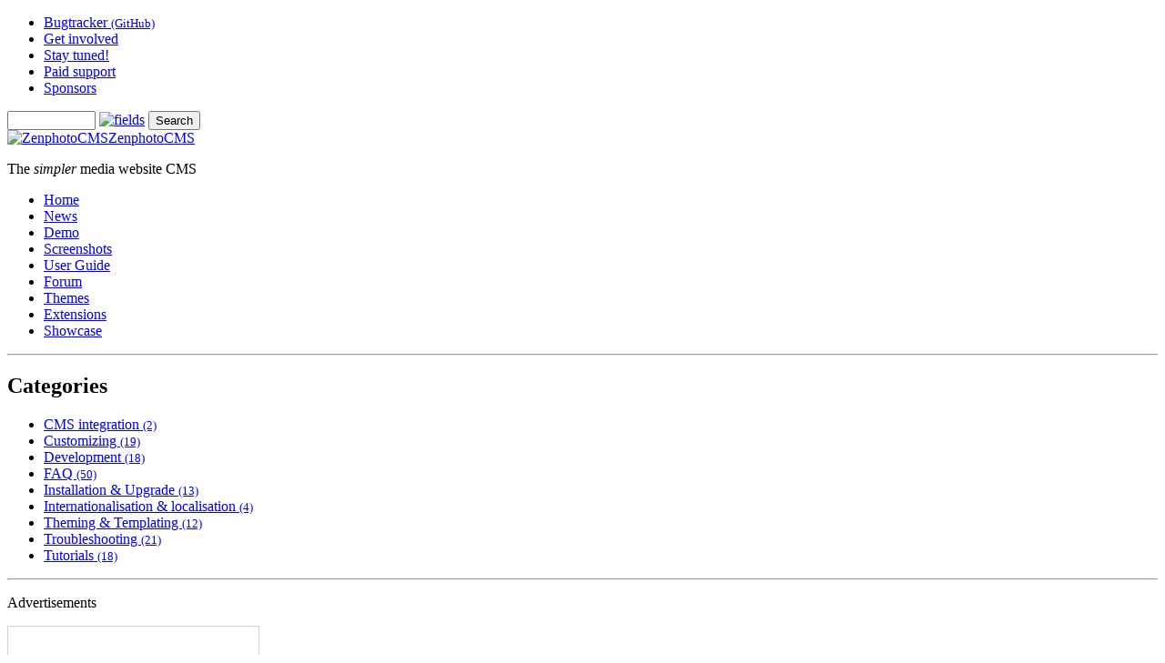

--- FILE ---
content_type: text/html; charset=UTF-8
request_url: https://www.zenphoto.org/news/cookies/
body_size: 7041
content:
<!DOCTYPE html>
<html lang="en-US">
	<head>
			<script src="/zp-core/js/jquery.min.js"></script>
	<script src="/zp-core/js/jquery-migrate.min.js"></script>
			<link rel="stylesheet" href="/zp-core/zp-extensions/colorbox_js/themes/example1/colorbox.css" type="text/css" />
		<script src="https://www.zenphoto.org/zp-core/zp-extensions/colorbox_js/jquery.colorbox-min.js"></script>
		<script>
			/* Colorbox resize function for images*/
			var resizeTimer;

			function resizeColorBoxImage() {
				if (resizeTimer)
					clearTimeout(resizeTimer);
				resizeTimer = setTimeout(function () {
					if (jQuery('#cboxOverlay').is(':visible')) {
						jQuery.colorbox.resize({width: '90%'});
						jQuery('#cboxLoadedContent img').css('max-width', '100%').css('height', 'auto');
					}
				}, 300)
			}
			/* Colorbox resize function for Google Maps*/
			function resizeColorBoxMap() {
				if (resizeTimer)
					clearTimeout(resizeTimer);
				resizeTimer = setTimeout(function () {
					var mapw = $(window).width() * 0.8;
					var maph = $(window).height() * 0.7;
					if (jQuery('#cboxOverlay').is(':visible')) {
						$.colorbox.resize({innerWidth: mapw, innerHeight: maph});
						$('#cboxLoadedContent iframe').contents().find('#map_canvas').css('width', '100%').css('height', maph - 20);
					}
				}, 500)
			}
			// Resize Colorbox when changing mobile device orientation
			window.addEventListener("orientationchange", function () {
				resizeColorBoxImage();
				parent.resizeColorBoxMap()
			}, false);
		</script>

				<script	src="https://www.zenphoto.org/zp-core/zp-extensions/slideshow2/jquery.cycle2.min.js"></script>
		<script	src="https://www.zenphoto.org/zp-core/zp-extensions/slideshow2/jquery.cycle2.center.min.js"></script>
		<!-- effect plugins -->

		
		<!--[if lt IE 9]>
			<script	src="https://www.zenphoto.org/zp-core/zp-extensions/slideshow2/jquery.cycle2.ie-fade.min.js"></script>
		<![endif]-->

		
		
		
		<script	src="https://www.zenphoto.org/zp-core/zp-extensions/slideshow2/jquery.cycle2.carousel.min.js"></script>

		<!--  swipe with iOS fix -->
				<link rel="stylesheet" type="text/css" href="/zp-core/zp-extensions/slideshow2/slideshow2.css" />
		<!--[if lte IE 7]>
			<link rel="stylesheet" type="text/css" href="https://www.zenphoto.org/zp-core/zp-extensions/slideshow2/fonts/ie7.css" />
			<script	src="https://www.zenphoto.org/zp-core/zp-extensions/slideshow2/fonts/ie7.js"></script>
		<![endif]-->
					<link rel="stylesheet" href="https://www.zenphoto.org/zp-core/zp-extensions/scriptless-socialsharing/style.css" type="text/css">
				<script src="/zp-core/zp-extensions/rating/jquery.MetaData.js"></script>
		<script src="/zp-core/zp-extensions/rating/jquery.rating.js"></script>
				<link rel="stylesheet" href="/zp-core/zp-extensions/rating/jquery.rating.css" type="text/css" />
		<script>
			$.fn.rating.options = {cancel: 'retract'};
		</script>
		<meta http-equiv="Cache-control" content="public">
<meta http-equiv="pragma" content="no-cache">
<meta name="description" content="A site (front end) using ZenphotoCMS should work without cookies. There may however be certain things that don&#039;t work as expected.
A list of cookies ZenphotoCM">
<meta name="generator" content="ZenphotoCMS 1.6.8">
<meta name="expires" content="Wed, 21 Jan 2026 09:27:55 +0100 GMT">
<meta property="og:title" content="Cookies - ZenphotoCMS - The simpler media website CMS">
<meta property="og:image" content="http://www.zenphoto.org/themes/zenphoto-theme/images/logo-new.png">
<meta property="og:description" content="A site (front end) using ZenphotoCMS should work without cookies. There may however be certain things that don&#039;t work as expected.
A list of cookies ZenphotoCM">
<meta property="og:url" content="https://www.zenphoto.org/news/cookies/">
<meta property="og:type" content="article">
<meta name="twitter:creator" content="zenphotocms">
<meta name="twitter:site" content="zenphotocms">
<meta name="twitter:card" content="summary">
<meta name="twitter:title" content="Cookies - ZenphotoCMS - The simpler media website CMS">
<meta name="twitter:description" content="A site (front end) using ZenphotoCMS should work without cookies. There may however be certain things that don&#039;t work as expected.
A list of cookies ZenphotoCM">
<meta name="twitter:image" content="http://www.zenphoto.org/themes/zenphoto-theme/images/logo-new.png">
<link rel="canonical" href="https://www.zenphoto.org/news/cookies/">
		<link rel="stylesheet" type="text/css" href="https://www.zenphoto.org/zp-core/zp-extensions/cookieconsent/cookieconsent.min.css" />
				<script src="https://www.zenphoto.org/zp-core/zp-extensions/cookieconsent/cookieconsent.min.js"></script>
		<script>
			window.addEventListener("load", function () {
				var cookieconsent_allowed = false;
				window.cookieconsent.initialise({
					palette: {
						popup: {
							background: "#000"
						},
						button: {
							background: "#f1d600"
						}
					},
					position: "bottom",
					theme: "block",
					layout: "basic",
					dismissOnScroll: false,
					type: 'info',
					revokable: true,
					cookie: {
						domain: "",
						expiryDays: 365					},
					content: {
						href: "/pages/data-privacy-policy/",
						header: 'Cookies used on the website!',
						message: "This website uses cookies. By continuing to browse the site, you agree to our use of cookies.",
						dismiss: "Agree",
						allow: 'Allow cookies',
						deny: 'Decline',
						link: "More info on our data privacy policy.",
						policy: "Cookie Policy"
					},
					onInitialise: function (status) {
						var type = this.options.type;
						var didConsent = this.hasConsented();
						if (type == 'opt-in' && didConsent) {
							// enable cookies
							cookieconsent_allowed = true;
						}
						if (type == 'opt-out' && !didConsent) {
							// disable cookies
							cookieconsent_allowed = false;
						}
					},
					onStatusChange: function (status, chosenBefore) {
						var type = this.options.type;
						var didConsent = this.hasConsented();
						if (type == 'opt-in' && didConsent) {
							// enable cookies
							cookieconsent_allowed = true;
						}
						if (type == 'opt-out' && !didConsent) {
							// disable cookies
							cookieconsent_allowed = false;
						}
					},
					onRevokeChoice: function () {
						var type = this.options.type;
						if (type == 'opt-in') {
							// disable cookies
							cookieconsent_allowed = false;
						}
						if (type == 'opt-out') {
							// enable cookies
							cookieconsent_allowed = true;
						}
					}
				});
				if(cookieconsent_allowed) {
									}
			});
		</script>
				<title>Cookies | User guide | ZenphotoCMS - The simpler media website CMS</title>
		<meta charset="UTF-8">
		<meta http-equiv="content-type" content="text/html; charset=UTF-8" />
		<meta name="author" content="The Zenphoto team and contributors">
		<meta name="copyright" content="(c) http://www.zenphoto.org – The Zenphoto team">
				<!-- touch icons for tablet and smartphone bookmarks -->
		<link rel="apple-touch-icon" href="/themes/zenphoto-theme/images/apple-touch-icon.png" />
		<link rel="apple-touch-icon" sizes="72x72" href="/themes/zenphoto-theme/images/apple-touch-icon-72x72.png" />
		<link rel="apple-touch-icon" sizes="114x114" href="/themes/zenphoto-theme/images/apple-touch-icon-114x114.png" />
		<link rel="apple-touch-icon" sizes="114x114" href="/themes/zenphoto-theme/images/apple-touch-icon-144x144.png" />
		<link rel="stylesheet" media="screen" href="/themes/zenphoto-theme/style.css" type="text/css" />
		<!--
		<meta name="viewport" content="width=device-width, minimum-scale=1.0, maximum-scale=1.0" />
		-->

					<script src="/themes/zenphoto-theme/js/jquery-syntax/jquery.syntax.min.js"></script>
		
		<script>
			$(document).ready(function() {


					$("a.colorbox,a.zenpage_fullimagelink").colorbox({
						maxWidth: "98%",
						maxHeight: "98%"
					});

				$('#search #search_input').attr('placeholder', 'Search site (except forum)');
			});
		</script>
	</head>
	<body id="top">
				<div id="container">
			
			<header id="header">
				<div class="header_top">
					<nav class="secondarynav">
						<ul>
							<li><a href="https://github.com/zenphoto/zenphoto/issues?state=open" title="Bugtracker (GitHub)">Bugtracker <small>(GitHub)</small></a></li>
							<li><a href="/pages/get-involved/"  title="Get involved">Get involved</a></li>
							<li><a href="#footer" title="Get involved!">Stay tuned!</a></li>
							<li><a href="/pages/paid-support/"  title="Paid support">Paid support</a></li>
							<li><a class="sponsors" href="/sponsors/" title="Sponsors">Sponsors</a></li>
						</ul>
					</nav>
							<script src="/zp-core/js/zp_admin.js"></script>
			<div id="search">
		<!-- search form -->
		<form method="get" action="/page/search/?s=" id="search_form">
						<script>
			var within = 0;
			function search_(way) {
				within = way;
				if (way) {
					$('#search_submit').attr('title', 'Search');
				} else {
					lastsearch = '';
					$('#search_submit').attr('title', 'Search');
				}
				$('#search_input').val('');
			}
			$('#search_form').submit(function() {
				if (within) {
					var newsearch = $.trim($('#search_input').val());
					if (newsearch.substring(newsearch.length - 1) == ',') {
						newsearch = newsearch.substr(0, newsearch.length - 1);
					}
					if (newsearch.length > 0) {
						$('#search_input').val('() AND (' + newsearch + ')');
					} else {
						$('#search_input').val('');
					}
				}
				return true;
			});
    $(document).ready(function() {
      $( $("#checkall_searchfields") ).on( "click", function() {
        $("#searchextrashow :checkbox").prop("checked", $("#checkall_searchfields").prop("checked") );
      });
    });
			</script>
						<div>
				<span class="tagSuggestContainer">
					<input type="text" name="s" value="" id="search_input" size="10" />
				</span>
									<a class="toggle_searchextrashow" href="#"><img src="/zp-core/images/searchfields_icon.png" title="search options" alt="fields" id="searchfields_icon" /></a>
					<script>
						$(".toggle_searchextrashow").click(function(event) {
							event.preventDefault();
							$("#searchextrashow").toggle();
						});
					</script>
								<input type="submit" value="Search" title="Search" class="button buttons" id="search_submit"  data-role="none" />
								<br />
									<div style="display:none;" id="searchextrashow">
													<ul>
        <li><label><input type="checkbox" name="checkall_searchfields" id="checkall_searchfields" checked="checked">* Check/uncheck all *</label></li>
								<li><label><input id="SEARCH_content" name="searchfields[]" type="checkbox" checked="checked"  value="content"  /> Content</label></li>
<li><label><input id="SEARCH_tags" name="searchfields[]" type="checkbox" checked="checked"  value="tags"  /> Tags</label></li>
<li><label><input id="SEARCH_title" name="searchfields[]" type="checkbox" checked="checked"  value="title"  /> Title</label></li>
							</ul>
												</div>
								</div>
		</form>
	</div><!-- end of search form -->
					</div>
				<div id="header_logo">
											<div id="logo"><a href="/"><img src="/themes/zenphoto-theme/images/logo-new.png" alt="ZenphotoCMS" /><span>ZenphotoCMS</span></a></div>
					<p>The <em>simpler</em> media website CMS</p>
					
									
				</div>
			</header>
			
						<nav id="mainnav">
				<ul>
					<li><a href="/">Home</a></li>
					<li>
						<a href="/news">News</a></li>
					<li><a href="http://demo.zenphoto.org" target="_blank">Demo</a></li>
					<li><a href="/screenshots/">Screenshots</a></li>
					<li id="activelink"><a href="/news/category/user-guide">User Guide</a></li>
					<li><a href="http://forum.zenphoto.org" title="Zenphoto forum">Forum</a></li>
					<li><a href="/theme/">Themes</a></li>
					<li><a href="/news/category/extensions">Extensions</a></li>
					<li><a href="/showcase/">Showcase</a></li>
				</ul>
			</nav><div id="sidebar">
						<hr />
					<h2>Categories</h2>
					<ul class="newscategories">
						<li><a href="/news/category/cms-integration/" title="CMS integration">CMS integration <small>(2)</small></a></li><li><a href="/news/category/customizing/" title="Customizing">Customizing <small>(19)</small></a></li><li><a href="/news/category/development/" title="Development">Development <small>(18)</small></a></li><li><a href="/news/category/faq/" title="FAQ">FAQ <small>(50)</small></a></li><li><a href="/news/category/installation-upgrade/" title="Installation &amp; Upgrade">Installation &amp; Upgrade <small>(13)</small></a></li><li><a href="/news/category/internationalisation/" title="Internationalisation &amp; localisation">Internationalisation &amp; localisation <small>(4)</small></a></li><li><a href="/news/category/theming-templating/" title="Theming &amp; Templating">Theming &amp; Templating <small>(12)</small></a></li><li><a href="/news/category/troubleshooting/" title="Troubleshooting">Troubleshooting <small>(21)</small></a></li><li><a href="/news/category/tutorials/" title="Tutorials">Tutorials <small>(18)</small></a></li></ul>					<hr />
										<p class="ad-headline">Advertisements</p>
											<div class="sponsor-palladium sponsor-palladium-first" data-track-content data-track-name="allinkl-185x35 - palladium-sponsor"><div style="width:275px;height:183px;" class="textobject"><!-- Start Partnerprogramm ALL-INKL.COM -->
<a href="https://all-inkl.com/PA48F18DCC89C8D" style="display: block; position: relative; text-align: center !important ;width: 275px; height: 130px; border: 1px solid lightgray;" class="palladium-ad" target="_blank">
<img border="0" src="https://all-inkl.com/banner/all-inkl_banner_185x35_white.gif" alt="ALL-INKL.COM - Webhosting Server Hosting Domain Provider" style="text-align: center; margin-top: 45px;" /></a>
<!-- Ende Partnerprogramm --></div></div>
																		<a target="_top" href="/pages/advertise/" title="Advertise"><img class="sponsor-platinum sponsor-platinum-first" src="/albums/storage/sponsor-placeholders/sponsorpalladium-placeholder-ad.gif" alt="Advertise" width="275" height="130"></a>
						<hr />										<div class="infobox paidsupport">
						<img src="/themes/zenphoto-theme/images/icon-forum.png" alt="" />
						<h3>Need project help?</h3>
						<p>Visit the <a href="/pages/paid-support/"  title="Paid support page">Paid support page</a>.
						</p>
						<br clear="left" />
					</div>
					
									<hr />
				<h2 class="latestadditions">Latest additions and updates</h2>
				<ul>							<li>
								<a href="/news/deprecated-themes-some-clarifications-and-recommendations/">
									Deprecated themes - Some clarifications and recommendations								</a>
								<small> (May 26, 2025)</small>
							</li>
														<li>
								<a href="/news/database-password-problems/">
									Database password problems								</a>
								<small> (May 23, 2025)</small>
							</li>
														<li>
								<a href="/news/secure-submitting-of-forms/">
									Secure submitting of forms								</a>
								<small> (October 23, 2024)</small>
							</li>
							</ul>
</div>
<div id="content">
			<div class="breadcrumb">
			User guide 		</div>
				<div class="entry">
			<h1 class="entrytitle">
				Cookies <small class="articledate">May 31, 2011  / Updated: June 12, 2022 </small>
							</h1>
			<div class="entrymeta">
				<span class="beforetext">Categories: </span><ul class="wp-category">
<li><a href="/news/category/faq/" title="FAQ">FAQ</a><span class="betweentext">, </span></li>
<li><a href="/news/category/user-guide/" title="User Guide">User Guide</a></li>
</ul>
			</div>
			
			<div class="entrybody zp-clearfix">
				<div class="table_of_content_list"><h2 class="table_of_content-title">Content</h2><ol class=""><li><a href="#--since-1-5-8b">Since 1.5.8b</a></li><ol><li><a href="#--authentication">Authentication</a></li><li><a href="#--search-context-frontend-">Search context (frontend)</a></li><li><a href="#--backend-specific-cookies">Backend specific cookies</a></li><li><a href="#--cookie-specific">Cookie specific</a></li><li><a href="#--various">Various</a></li></ol><li><a href="#--until-1-5-7">Until 1.5.7</a></li><ol><li><a href="#--authentication">Authentication</a></li><li><a href="#--search-context-frontend-">Search context (frontend)</a></li><li><a href="#--backend-specific-cookies">Backend specific cookies</a></li><li><a href="#--cookie-specific">Cookie specific</a></li><li><a href="#--plugins-and-themes">Plugins and themes</a></li></ol></div>					<div id="authorcredits" class="table_of_content_list">
						<h2 class="authorcredits_headline">Author: </h2>
						<ul>
															<li>
									<a href="/pages/acrylian/" rel="author">Malte Müller <em>(acrylian)</em><img class="authoricon_credits" src="/themes/zenphoto-theme/images/authoricon_developer-small.png" alt="Zenphoto team member" /></a>								</li>
														</ul>
					</div>
					<p>A site (front end) using ZenphotoCMS should work without cookies. There may however be certain things that don't work as expected.</p>
<p>A list of cookies ZenphotoCMS uses by default. This list refers to cookies Zenphoto, offical themes or plugins set themselves. Cookies from third party libraries (either included or externally like for example Google Maps) are not listed.</p>
<h2 id="--since-1-5-8b">Since 1.5.8b</h2>
<h3 id="--authentication">Authentication</h3>
<dl>
<dt>zpcms_auth_user</dt>
<dd>Stores the zenphoto user login credentials.</dd>
<dt>zpcms_auth_gallery</dt>
<dd>Stores guest user gallery access credentias.</dd>
<dt>zpcms_auth_search</dt>
<dd>Stores guest user search access credentials.</dd>
<dt>zpcms_auth_image_<em>itemid</em></dt>
<dd>Stores guest user <em>image&nbsp;item</em> access credentials. "<em>itemid</em>" refers to the ID of the image.</dd>
<dt>zpcms_auth_album_<em>itemid</em></dt>
<dd>Stores guest user <em>album&nbsp;item</em> access credentials. "<em>itemid</em>" refers to the ID of the album.</dd>
<dt>zpcms_auth_category_<em>itemid</em></dt>
<dd>Stores guest user <em>category item</em> access credentials. "<em>itemid</em>" refers to the ID of the category.</dd>
<dt>zpcms_auth_page_<em>itemid</em></dt>
<dd>Stores guest user <em>page item</em> access credentials. "<em>itemid</em>" refers to the ID of the zenpage page.</dd>
<dt>zpcms_auth_download</dt>
<dd>Stores guest user access used by the <em>downloadlist</em> plugin.</dd>
</dl>
<h3 id="--search-context-frontend-">Search context (frontend)</h3>
<dl>
<dt>zpcms_search_params</dt>
<dd>Stores search parameters of the most recent search.</dd>
<dt>zpcms_search_lastalbum</dt>
<dd>Stores the last album in search context.</dd>
<dt>zpcms_search_parent</dt>
<dd>Stores the previous page within search context (either the main search results or an album result)</dd>
</dl>
<h3 id="--backend-specific-cookies">Backend specific cookies</h3>
<dl>
<dt>zpcms_admin_gallery_nesting</dt>
<dd>Stores the setting for the nested album list display on the backend.</dd>
<dt>zpcms_admin_subalbum_nesting</dt>
<dd>Stores the setting for the nested subalbum list display on the backend.</dd>
<dt>zpcms_admin_imagestab_imagecount</dt>
<dd>Stores the image count on the backend images pages.</dd>
<dt>zpcms_admin_uploadtype</dt>
<dd>Stores the upload method on the backend.</dd>
</dl>
<h3 id="--cookie-specific">Cookie specific</h3>
<dl>
<dt>zpcms_setup_testcookie</dt>
<dd>Used by setup to test if cookies are operational on the installation. May store the Zenphoto version number of the last unsuccessful run.</dd>
<dt>zpcms_cookie_path</dt>
<dd>Stores the path for cookies.</dd>
</dl>
<dl>
<dd></dd>
</dl>
<h3 id="--various">Various</h3>
<dl>
<dt>zpcms_ssl</dt>
<dd>Stores the HTTPS/SSL setting.</dd>
<dt>zpcms_locale</dt>
<dd>Stores the language selection set by the <em>dynamic_locale</em> plugin.</dd>
<dt>zpcms_mobiletheme</dt>
<dd>Stores if the mobile theme is defined - used by the <em>mobileTheme</em> plugin.</dd>
<dt>zpcms_themeswitcher_theme</dt>
<dd>Stores the current theme selected by the <em>themeSwitcher</em> plugin.</dd>
<dt>zpcms_comment</dt>
<dd>Stores information from the comment form POST for re-populaton of the form in the <em>comment_form</em> plugin.</dd>
</dl>
<h2 id="--until-1-5-7">Until 1.5.7</h2>
<h3 id="--authentication">Authentication</h3>
<dl>
<dt>zp_user_auth</dt>
<dd>Stores the zenphoto user login credentials.</dd>
<dt>zp_gallery_auth</dt>
<dd>Stores guest user gallery access credentias.</dd>
<dt>zp_search_auth</dt>
<dd>Stores guest user search access credentials.</dd>
<dt>zp_image_auth_<em>itemid</em></dt>
<dd>Stores guest user <em>image&nbsp;item</em> access credentials. "<em>itemid</em>" refers to the ID of the image.</dd>
<dt>zp_album_auth_<em>itemid</em></dt>
<dd>Stores guest user <em>album&nbsp;item</em> access credentials. "<em>itemid</em>" refers to the ID of the album.</dd>
<dt>zp_category_auth_<em>itemid</em></dt>
<dd>Stores guest user <em>category item</em> access credentials. "<em>itemid</em>" refers to the ID of the category.</dd>
<dt>zp_page_auth_<em>itemid</em></dt>
<dd>Stores guest user <em>page item</em> access credentials. "<em>itemid</em>" refers to the ID of the zenpage page.</dd>
<dt>download_auth</dt>
<dd>Stores guest user access used by the <em>downloadlist</em> plugin.</dd>
<dt>zenphoto_ssl</dt>
<dd>Stores the HTTPS/SSL setting.</dd>
</dl>
<h3 id="--search-context-frontend-">Search context (frontend)</h3>
<dl>
<dt>zenphoto_search_params</dt>
<dd>Stores search parameters of the most recent search.</dd>
<dt>zenphoto_last_album</dt>
<dd>Stores the last album in search context.</dd>
<dt>zenphoto_searchparent</dt>
<dd>Stores the previous page within search context (either the main search results or an album result)</dd>
</dl>
<h3 id="--backend-specific-cookies">Backend specific cookies</h3>
<dl>
<dt>gallery_nesting</dt>
<dd>Stores the setting for the nested album list display on the backend.</dd>
<dt>subalbum_nesting</dt>
<dd>Stores the setting for the nested subalbum list display on the backend.</dd>
<dt>imagesTab_imageCount</dt>
<dd>Stores the image count on the backend images pages.</dd>
<dt>uploadtype</dt>
<dd>Stores the upload method on the backend.</dd>
</dl>
<h3 id="--cookie-specific">Cookie specific</h3>
<dl>
<dt>setup_test_cookie</dt>
<dd>Used by setup to test if cookies are operational on the installation. May store the Zenphoto version number of the last unsuccessful run.</dd>
<dt>zenphoto_cookie_path</dt>
<dd>Stores the path for cookies.</dd>
</dl>
<dl>
<dd></dd>
</dl>
<h3 id="--plugins-and-themes">Plugins and themes</h3>
<dl>
<dt>dynamic_locale</dt>
<dd>Stores the language selection set by the <em>dynamic_locale</em> plugin.</dd>
<dt>mobileTheme_disable</dt>
<dd>Stores if the mobile theme is defined - used by the <em>mobileTheme</em> plugin.</dd>
<dt>themeSwitcher_theme</dt>
<dd>Stores the current theme selected by the <em>themeSwitcher</em> plugin.</dd>
<dt>zenphoto_comment</dt>
<dd>Stores information from the comment form POST for re-populaton of the form in the <em>comment_form</em> plugin.</dd>
</dl>					<div class="articlebox license">
						<p><a rel="license" href="http://creativecommons.org/licenses/by-sa/3.0/"><img alt="Creative Commons License" style="border-width:0" src="/themes/zenphoto-theme/images/cc-by-sa-88x31.png" /></a>This text by <a xmlns:cc="http://creativecommons.org/ns#" href="www.zenphoto.org" property="cc:attributionName" rel="cc:attributionURL">www.zenphoto.org</a> is licensed under a <a rel="license" href="http://creativecommons.org/licenses/by-sa/3.0/">Creative Commons Attribution-ShareAlike 3.0 Unported License</a>.</p>
						<p>Code examples are released under the <a href="http://www.gnu.org/licenses/gpl-2.0.html">GPL v2 or later license</a></p>
					</div>
					<aside class="donate_calltoaction "><h2>Support Zenphoto</h2><p>Your donation helps further development of Zenphoto. Thank you!</p><p><a class="buttons button" href="/pages/donations/">Donate now</a></aside>				<p class="articlebox"><em>For questions and comments please use the <a href="http://www.zenphoto.org/support" title="Zenphoto forums" >forum</a> or discuss on the <a href="#stay-tuned">social networks</a>.</em></p>


			</div> <!--- class entrybody --->
			<div class="entrymeta">
				<span class="tags_title">Tags: </span><ul class="wp-category">
	<li><a href="/page/search/tags/author_acrylian/" title="author_acrylian">author_acrylian</a>, </li>
	<li><a href="/page/search/tags/cookies/" title="cookies">cookies</a>, </li>
	<li><a href="/page/search/tags/documentation/" title="documentation">documentation</a></li>
</ul>			</div>
									<h2 class="relateditems">Related items</h2>
						<ul id="relateditems">
																<li>
																				<h3><a href="/news/zenphoto-1.6.8/" title="Zenphoto 1.6.8">Zenphoto 1.6.8</a><small> (News)</small>										</h3></li>
																		<li>
																				<h3><a href="/news/zenphoto-1.6.7/" title="Zenphoto 1.6.7">Zenphoto 1.6.7</a><small> (News)</small>										</h3></li>
																		<li>
																				<h3><a href="/news/deprecated-themes-some-clarifications-and-recommendations/" title="Deprecated themes - Some clarifications and recommendations">Deprecated themes - Some clarifications and recommendations</a><small> (User guide)</small>										</h3></li>
																		<li>
																				<h3><a href="/news/database-password-problems/" title="Database password problems">Database password problems</a><small> (User guide)</small>										</h3></li>
																		<li>
																				<h3><a href="/news/zenphoto-1.6.6/" title="Zenphoto 1.6.6">Zenphoto 1.6.6</a><small> (News)</small>										</h3></li>
															</ul>
								</div>

		
		<!-- Close Page -->
<!-- begin footer -->
</div>

<div id="footer">
	<div class="column-l">
		<div class="infobox">
			<h3>RSS feeds!</h3>
			<ul class="rsslinks" data-track-content>
				<li><a href="/index.php?mergedrss" title="RSS all news">All news</a> (incl. all	below except forum)</li>
				<li><a href="/index.php?rss=news" title="RSS all general news">All general news</a> (except themes, showcase, screenshots)</li>
				<li><a href="/index.php?rss=news&amp;category=news" title="RSS New releases and announcements">New releases and announcements</a></li>
				<li><a href="/index.php?rss=news&amp;category=user-guide" title="RSS User guide">User guide</a></li>
				<li><a href="/index.php?rss=news&amp;category=extensions" title="RSS Extensions">Extensions</a></li>
				<li><a href="/index.php?rss=gallery&amp;folder=screenshots" title="RSS Screenshots	and screencasts">Screenshots	and screencasts</a></li>
				<li><a href="/index.php?rss=gallery&amp;folder=theme&amp;albumsmode&amp;sortorder=latest" title="RSS Themes">Themes</a></li>
				<li><a href="/index.php?rss=gallery&amp;albumname=showcase" title="RSS Showcase">Showcase</a></li>
				<li><a href="http://forum.zenphoto.org/discussions/feed.rss">Forum</a></li>
			</ul>
			<br />
		</div>
	</div>

	<div class="column-m">
		<div class="infobox">
			<h3>Join the Google Group!</h3>
				<ul class="downloadlinks">
					<li><a href="https://groups.google.com/group/zenphoto-announce">zenphoto-announce</a><br />Release announcements and security alerts only (no support)
					<br /><strong>Subscribe right here:</strong><br />

					<form	action="https://groups.google.com/group/zenphoto-announce/boxsubscribe" id="googlegroups">
					<small>Email:</small>
					<input type="text" name="email" size="20"><br />
					<input type="submit" name="sub" value="Subscribe">
					</form><br />
				</li>
			</ul>
			<p>Website powered by Zenphoto<br />
					Forum powered by <a href="https://open.vanillaforums.com">Vanilla</a>
			</p>
		</div>
	</div>

	<div class="column-r">
		<div class="infobox">
			<h3>Information</h3>
			<ul class="downloadlinks">
				<li><a href="/pages/about-us/"  title="About us">About us</a></li>
				<li><a href="/pages/contact/"  title="Contact">Contact</a></li>
				<li><a href="/pages/get-involved/"  title="Get involved">Get involved</a></li>
				<li><a href="/pages/paid-support/"  title="Paid support">Paid support</a></li>
				<li><a href="/pages/advertise/"  title="Advertise">Advertise</a></li>
				<li><a href="https://github.com/zenphoto/zenphoto/issues?state=open" title="Bugtracker (GitHub)">Bugtracker <small>(GitHub)</small></a></li>
			</ul>
			<br />
			<h3>Legal stuff</h3>
			<ul class="downloadlinks">
				<li><a href="/pages/legal/"  title="Legal">Legal</a></li>
				<li><a href="/pages/forum-terms-of-service/"  title="Forum Terms Of Service ">Forum Terms Of Service </a></li>
				<li><a href="/pages/data-privacy-policy/"  title="Data Privacy Policy">Data Privacy Policy</a></li>
			</ul>
		 </div>
	</div>
				<div class="scriptless_socialsharing-profiles">
								<div class="scriptless_socialsharing-profiles-before"><h3>Follow us</h3></div>
								<ul class="scriptless_socialsharing-profileslist">
									<li class="0">
						<a class="sharingicon-facebook-f" href="https://www.facebook.com/zenphotocms" title="Follow on Facebook" target="_blank" rel="noopener noreferrer"></a>
					</li>
										<li class="1">
						<a class="sharingicon-x-twitter" href="http://twitter.com/zenphotocms" title="Follow on X (Twitter)" target="_blank" rel="noopener noreferrer"></a>
					</li>
										<li class="2">
						<a class="sharingicon-youtube" href="http://www.youtube.com/zenphotocms" title="Follow on Youtube" target="_blank" rel="noopener noreferrer"></a>
					</li>
										<li class="3">
						<a class="sharingicon-github" href="https://github.com/zenphoto/zenphoto" title="Follow on GitHub" target="_blank" rel="noopener noreferrer"></a>
					</li>
									</ul>
			</div>
			<br style="clear:both" />
</div>
</div><!-- #container -->
			<!-- Matomo -->
			<script>
				var _paq = _paq || [];
				_paq.push(["setDocumentTitle", 'Cookies | News | ZenphotoCMS - The simpler media website CMS']);	
									_paq.push(["setCookieDomain", "*.zenphoto.org"]);
									_paq.push(['disableCookies']);
								_paq.push(['trackPageView']);
				_paq.push(['enableLinkTracking']);
										_paq.push(['trackVisibleContentImpressions']);
										(function () {
					var u = "//stats.zenphoto.org/";
					_paq.push(['setTrackerUrl', u + 'matomo.php']);
					_paq.push(['setSiteId', '1']);
					var d = document, g = d.createElement('script'), s = d.getElementsByTagName('script')[0];
					g.type = 'text/javascript';
					g.defer = true;
					g.async = true;
					g.src = u + 'matomo.js';
					s.parentNode.insertBefore(g, s);
				})();
			</script>
			<noscript><p><img src="https://stats.zenphoto.org/matomo.php?idsite=1&rec=1" style="border:0" alt="" /></p></noscript>
			<!-- End Matomo Tag -->
			</body>
</html>

<!-- zenphoto version 1.6.8 -->
<!-- Zenphoto script processing end:0.5996 seconds -->
